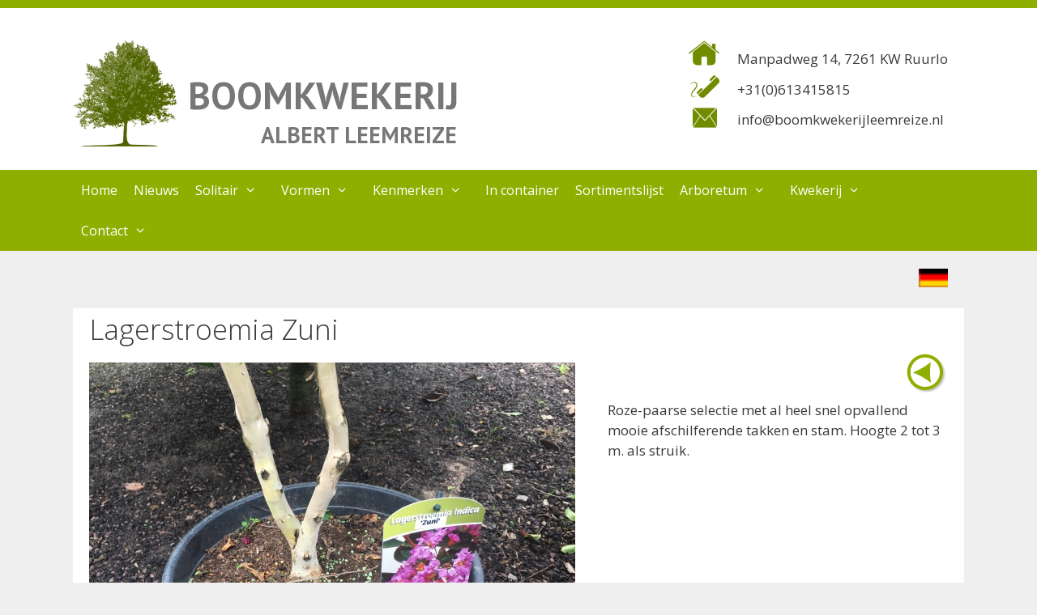

--- FILE ---
content_type: text/html; charset=UTF-8
request_url: https://www.boomkwekerijleemreize.nl/boom/?cat=Kenmerken&subcat=In_container&naam=Lagerstroemia-Zuni
body_size: 14067
content:
<!DOCTYPE html>
<html lang="nl-NL" prefix="og: https://ogp.me/ns# fb: https://ogp.me/ns/fb# article: https://ogp.me/ns/article#">
<head>
	<meta charset="UTF-8">
	

<meta name="wpsso-begin" content="wpsso structured data begin"/>
<!-- generator:1 --><meta name="generator" content="WPSSO Core 21.9.0/S"/>
<!-- generator:2 --><meta name="generator" content="WPSSO TIE 4.1.0/S"/>
<link rel="shortlink" href="https://www.boomkwekerijleemreize.nl/?p=140"/>
<meta property="fb:app_id" content="966242223397117"/>
<meta property="og:type" content="article"/>
<meta property="og:url" content="https://www.boomkwekerijleemreize.nl/boom/"/>
<meta property="og:locale" content="nl_NL"/>
<meta property="og:site_name" content="BOOMKWEKERIJ"/>
<meta property="og:title" content="  - BOOMKWEKERIJ"/>
<meta property="og:description" content="No description."/>
<meta property="og:updated_time" content="2023-09-16T11:35:25+00:00"/>
<meta property="article:published_time" content="2019-08-04T09:48:12+00:00"/>
<meta property="article:modified_time" content="2023-09-16T11:35:25+00:00"/>
<meta name="twitter:domain" content="www.boomkwekerijleemreize.nl"/>
<meta name="twitter:title" content="  - BOOMKWEKERIJ"/>
<meta name="twitter:description" content="No description."/>
<meta name="twitter:card" content="summary"/>
<meta name="twitter:label1" content="Written by"/>
<meta name="twitter:data1" content="admin"/>
<meta name="author" content="admin"/>
<script type="application/ld+json" id="wpsso-schema-graph">{
    "@context": "https://schema.org",
    "@graph": [
        {
            "@id": "/boom/#sso/article/140",
            "@context": "https://schema.org",
            "@type": "Article",
            "mainEntityOfPage": "https://www.boomkwekerijleemreize.nl/boom/",
            "url": "https://www.boomkwekerijleemreize.nl/boom/",
            "sameAs": [
                "https://www.boomkwekerijleemreize.nl/?p=140"
            ],
            "name": "  - BOOMKWEKERIJ",
            "description": "No description.",
            "publisher": [
                {
                    "@id": "/#sso/organization/site/org-banner-url"
                }
            ],
            "headline": "  - BOOMKWEKERIJ",
            "inLanguage": "nl_NL",
            "datePublished": "2019-08-04T09:48:12+00:00",
            "dateModified": "2023-09-16T11:35:25+00:00",
            "author": {
                "@id": "/6f3580102610ccd59b1e95673ebeb958#sso/person"
            }
        },
        {
            "@id": "/#sso/organization/site/org-banner-url",
            "@context": "https://schema.org",
            "@type": "Organization",
            "url": "https://www.boomkwekerijleemreize.nl/",
            "name": "BOOMKWEKERIJ",
            "description": "ALBERT LEEMREIZE"
        },
        {
            "@id": "/6f3580102610ccd59b1e95673ebeb958#sso/person",
            "@context": "https://schema.org",
            "@type": "Person",
            "name": "admin",
            "description": "Author archive page for admin."
        }
    ]
}</script>
<meta name="wpsso-end" content="wpsso structured data end"/>
<meta name="wpsso-cached" content="no cache for www.boomkwekerijleemreize.nl"/>
<meta name="wpsso-added" content="2026-01-21T01:29:32+00:00 in 0.014760 secs (13.77 MB peak)"/>

<meta name='robots' content='index, follow, max-image-preview:large, max-snippet:-1, max-video-preview:-1' />
<meta name="viewport" content="width=device-width, initial-scale=1">
	<!-- This site is optimized with the Yoast SEO plugin v26.5 - https://yoast.com/wordpress/plugins/seo/ -->
	<title>- BOOMKWEKERIJ</title>
	<link rel="canonical" href="https://www.boomkwekerijleemreize.nl/boom/" />
	<script type="application/ld+json" class="yoast-schema-graph">{"@context":"https://schema.org","@graph":[{"@type":"BreadcrumbList","@id":"https://www.boomkwekerijleemreize.nl/boom/#breadcrumb","itemListElement":[{"@type":"ListItem","position":1,"name":"Home","item":"https://www.boomkwekerijleemreize.nl/"}]}]}</script>
	<!-- / Yoast SEO plugin. -->


<link rel='dns-prefetch' href='//www.googletagmanager.com' />
<link rel='dns-prefetch' href='//stats.wp.com' />
<link href='https://fonts.gstatic.com' crossorigin rel='preconnect' />
<link href='https://fonts.googleapis.com' crossorigin rel='preconnect' />
<link rel='preconnect' href='//c0.wp.com' />
<link rel='preconnect' href='//i0.wp.com' />
<link rel="alternate" type="application/rss+xml" title="BOOMKWEKERIJ &raquo; feed" href="https://www.boomkwekerijleemreize.nl/feed/" />
<link rel="alternate" type="application/rss+xml" title="BOOMKWEKERIJ &raquo; reacties feed" href="https://www.boomkwekerijleemreize.nl/comments/feed/" />
<link rel="alternate" title="oEmbed (JSON)" type="application/json+oembed" href="https://www.boomkwekerijleemreize.nl/wp-json/oembed/1.0/embed?url=https%3A%2F%2Fwww.boomkwekerijleemreize.nl%2Fboom%2F" />
<link rel="alternate" title="oEmbed (XML)" type="text/xml+oembed" href="https://www.boomkwekerijleemreize.nl/wp-json/oembed/1.0/embed?url=https%3A%2F%2Fwww.boomkwekerijleemreize.nl%2Fboom%2F&#038;format=xml" />
<style id='wp-img-auto-sizes-contain-inline-css'>
img:is([sizes=auto i],[sizes^="auto," i]){contain-intrinsic-size:3000px 1500px}
/*# sourceURL=wp-img-auto-sizes-contain-inline-css */
</style>
<link rel='stylesheet' id='generate-fonts-css' href='//fonts.googleapis.com/css?family=Open+Sans:300,300italic,regular,italic,600,600italic,700,700italic,800,800italic|PT+Sans:regular,italic,700,700italic' media='all' />
<link rel='stylesheet' id='hfe-widgets-style-css' href='https://www.boomkwekerijleemreize.nl/wp-content/plugins/header-footer-elementor/inc/widgets-css/frontend.css?ver=2.7.0' media='all' />
<style id='wp-emoji-styles-inline-css'>

	img.wp-smiley, img.emoji {
		display: inline !important;
		border: none !important;
		box-shadow: none !important;
		height: 1em !important;
		width: 1em !important;
		margin: 0 0.07em !important;
		vertical-align: -0.1em !important;
		background: none !important;
		padding: 0 !important;
	}
/*# sourceURL=wp-emoji-styles-inline-css */
</style>
<style id='classic-theme-styles-inline-css'>
/*! This file is auto-generated */
.wp-block-button__link{color:#fff;background-color:#32373c;border-radius:9999px;box-shadow:none;text-decoration:none;padding:calc(.667em + 2px) calc(1.333em + 2px);font-size:1.125em}.wp-block-file__button{background:#32373c;color:#fff;text-decoration:none}
/*# sourceURL=/wp-includes/css/classic-themes.min.css */
</style>
<link rel='stylesheet' id='mediaelement-css' href='https://c0.wp.com/c/6.9/wp-includes/js/mediaelement/mediaelementplayer-legacy.min.css' media='all' />
<link rel='stylesheet' id='wp-mediaelement-css' href='https://c0.wp.com/c/6.9/wp-includes/js/mediaelement/wp-mediaelement.min.css' media='all' />
<style id='jetpack-sharing-buttons-style-inline-css'>
.jetpack-sharing-buttons__services-list{display:flex;flex-direction:row;flex-wrap:wrap;gap:0;list-style-type:none;margin:5px;padding:0}.jetpack-sharing-buttons__services-list.has-small-icon-size{font-size:12px}.jetpack-sharing-buttons__services-list.has-normal-icon-size{font-size:16px}.jetpack-sharing-buttons__services-list.has-large-icon-size{font-size:24px}.jetpack-sharing-buttons__services-list.has-huge-icon-size{font-size:36px}@media print{.jetpack-sharing-buttons__services-list{display:none!important}}.editor-styles-wrapper .wp-block-jetpack-sharing-buttons{gap:0;padding-inline-start:0}ul.jetpack-sharing-buttons__services-list.has-background{padding:1.25em 2.375em}
/*# sourceURL=https://www.boomkwekerijleemreize.nl/wp-content/plugins/jetpack/_inc/blocks/sharing-buttons/view.css */
</style>
<style id='global-styles-inline-css'>
:root{--wp--preset--aspect-ratio--square: 1;--wp--preset--aspect-ratio--4-3: 4/3;--wp--preset--aspect-ratio--3-4: 3/4;--wp--preset--aspect-ratio--3-2: 3/2;--wp--preset--aspect-ratio--2-3: 2/3;--wp--preset--aspect-ratio--16-9: 16/9;--wp--preset--aspect-ratio--9-16: 9/16;--wp--preset--color--black: #000000;--wp--preset--color--cyan-bluish-gray: #abb8c3;--wp--preset--color--white: #ffffff;--wp--preset--color--pale-pink: #f78da7;--wp--preset--color--vivid-red: #cf2e2e;--wp--preset--color--luminous-vivid-orange: #ff6900;--wp--preset--color--luminous-vivid-amber: #fcb900;--wp--preset--color--light-green-cyan: #7bdcb5;--wp--preset--color--vivid-green-cyan: #00d084;--wp--preset--color--pale-cyan-blue: #8ed1fc;--wp--preset--color--vivid-cyan-blue: #0693e3;--wp--preset--color--vivid-purple: #9b51e0;--wp--preset--color--contrast: var(--contrast);--wp--preset--color--contrast-2: var(--contrast-2);--wp--preset--color--contrast-3: var(--contrast-3);--wp--preset--color--base: var(--base);--wp--preset--color--base-2: var(--base-2);--wp--preset--color--base-3: var(--base-3);--wp--preset--color--accent: var(--accent);--wp--preset--gradient--vivid-cyan-blue-to-vivid-purple: linear-gradient(135deg,rgb(6,147,227) 0%,rgb(155,81,224) 100%);--wp--preset--gradient--light-green-cyan-to-vivid-green-cyan: linear-gradient(135deg,rgb(122,220,180) 0%,rgb(0,208,130) 100%);--wp--preset--gradient--luminous-vivid-amber-to-luminous-vivid-orange: linear-gradient(135deg,rgb(252,185,0) 0%,rgb(255,105,0) 100%);--wp--preset--gradient--luminous-vivid-orange-to-vivid-red: linear-gradient(135deg,rgb(255,105,0) 0%,rgb(207,46,46) 100%);--wp--preset--gradient--very-light-gray-to-cyan-bluish-gray: linear-gradient(135deg,rgb(238,238,238) 0%,rgb(169,184,195) 100%);--wp--preset--gradient--cool-to-warm-spectrum: linear-gradient(135deg,rgb(74,234,220) 0%,rgb(151,120,209) 20%,rgb(207,42,186) 40%,rgb(238,44,130) 60%,rgb(251,105,98) 80%,rgb(254,248,76) 100%);--wp--preset--gradient--blush-light-purple: linear-gradient(135deg,rgb(255,206,236) 0%,rgb(152,150,240) 100%);--wp--preset--gradient--blush-bordeaux: linear-gradient(135deg,rgb(254,205,165) 0%,rgb(254,45,45) 50%,rgb(107,0,62) 100%);--wp--preset--gradient--luminous-dusk: linear-gradient(135deg,rgb(255,203,112) 0%,rgb(199,81,192) 50%,rgb(65,88,208) 100%);--wp--preset--gradient--pale-ocean: linear-gradient(135deg,rgb(255,245,203) 0%,rgb(182,227,212) 50%,rgb(51,167,181) 100%);--wp--preset--gradient--electric-grass: linear-gradient(135deg,rgb(202,248,128) 0%,rgb(113,206,126) 100%);--wp--preset--gradient--midnight: linear-gradient(135deg,rgb(2,3,129) 0%,rgb(40,116,252) 100%);--wp--preset--font-size--small: 13px;--wp--preset--font-size--medium: 20px;--wp--preset--font-size--large: 36px;--wp--preset--font-size--x-large: 42px;--wp--preset--spacing--20: 0.44rem;--wp--preset--spacing--30: 0.67rem;--wp--preset--spacing--40: 1rem;--wp--preset--spacing--50: 1.5rem;--wp--preset--spacing--60: 2.25rem;--wp--preset--spacing--70: 3.38rem;--wp--preset--spacing--80: 5.06rem;--wp--preset--shadow--natural: 6px 6px 9px rgba(0, 0, 0, 0.2);--wp--preset--shadow--deep: 12px 12px 50px rgba(0, 0, 0, 0.4);--wp--preset--shadow--sharp: 6px 6px 0px rgba(0, 0, 0, 0.2);--wp--preset--shadow--outlined: 6px 6px 0px -3px rgb(255, 255, 255), 6px 6px rgb(0, 0, 0);--wp--preset--shadow--crisp: 6px 6px 0px rgb(0, 0, 0);}:where(.is-layout-flex){gap: 0.5em;}:where(.is-layout-grid){gap: 0.5em;}body .is-layout-flex{display: flex;}.is-layout-flex{flex-wrap: wrap;align-items: center;}.is-layout-flex > :is(*, div){margin: 0;}body .is-layout-grid{display: grid;}.is-layout-grid > :is(*, div){margin: 0;}:where(.wp-block-columns.is-layout-flex){gap: 2em;}:where(.wp-block-columns.is-layout-grid){gap: 2em;}:where(.wp-block-post-template.is-layout-flex){gap: 1.25em;}:where(.wp-block-post-template.is-layout-grid){gap: 1.25em;}.has-black-color{color: var(--wp--preset--color--black) !important;}.has-cyan-bluish-gray-color{color: var(--wp--preset--color--cyan-bluish-gray) !important;}.has-white-color{color: var(--wp--preset--color--white) !important;}.has-pale-pink-color{color: var(--wp--preset--color--pale-pink) !important;}.has-vivid-red-color{color: var(--wp--preset--color--vivid-red) !important;}.has-luminous-vivid-orange-color{color: var(--wp--preset--color--luminous-vivid-orange) !important;}.has-luminous-vivid-amber-color{color: var(--wp--preset--color--luminous-vivid-amber) !important;}.has-light-green-cyan-color{color: var(--wp--preset--color--light-green-cyan) !important;}.has-vivid-green-cyan-color{color: var(--wp--preset--color--vivid-green-cyan) !important;}.has-pale-cyan-blue-color{color: var(--wp--preset--color--pale-cyan-blue) !important;}.has-vivid-cyan-blue-color{color: var(--wp--preset--color--vivid-cyan-blue) !important;}.has-vivid-purple-color{color: var(--wp--preset--color--vivid-purple) !important;}.has-black-background-color{background-color: var(--wp--preset--color--black) !important;}.has-cyan-bluish-gray-background-color{background-color: var(--wp--preset--color--cyan-bluish-gray) !important;}.has-white-background-color{background-color: var(--wp--preset--color--white) !important;}.has-pale-pink-background-color{background-color: var(--wp--preset--color--pale-pink) !important;}.has-vivid-red-background-color{background-color: var(--wp--preset--color--vivid-red) !important;}.has-luminous-vivid-orange-background-color{background-color: var(--wp--preset--color--luminous-vivid-orange) !important;}.has-luminous-vivid-amber-background-color{background-color: var(--wp--preset--color--luminous-vivid-amber) !important;}.has-light-green-cyan-background-color{background-color: var(--wp--preset--color--light-green-cyan) !important;}.has-vivid-green-cyan-background-color{background-color: var(--wp--preset--color--vivid-green-cyan) !important;}.has-pale-cyan-blue-background-color{background-color: var(--wp--preset--color--pale-cyan-blue) !important;}.has-vivid-cyan-blue-background-color{background-color: var(--wp--preset--color--vivid-cyan-blue) !important;}.has-vivid-purple-background-color{background-color: var(--wp--preset--color--vivid-purple) !important;}.has-black-border-color{border-color: var(--wp--preset--color--black) !important;}.has-cyan-bluish-gray-border-color{border-color: var(--wp--preset--color--cyan-bluish-gray) !important;}.has-white-border-color{border-color: var(--wp--preset--color--white) !important;}.has-pale-pink-border-color{border-color: var(--wp--preset--color--pale-pink) !important;}.has-vivid-red-border-color{border-color: var(--wp--preset--color--vivid-red) !important;}.has-luminous-vivid-orange-border-color{border-color: var(--wp--preset--color--luminous-vivid-orange) !important;}.has-luminous-vivid-amber-border-color{border-color: var(--wp--preset--color--luminous-vivid-amber) !important;}.has-light-green-cyan-border-color{border-color: var(--wp--preset--color--light-green-cyan) !important;}.has-vivid-green-cyan-border-color{border-color: var(--wp--preset--color--vivid-green-cyan) !important;}.has-pale-cyan-blue-border-color{border-color: var(--wp--preset--color--pale-cyan-blue) !important;}.has-vivid-cyan-blue-border-color{border-color: var(--wp--preset--color--vivid-cyan-blue) !important;}.has-vivid-purple-border-color{border-color: var(--wp--preset--color--vivid-purple) !important;}.has-vivid-cyan-blue-to-vivid-purple-gradient-background{background: var(--wp--preset--gradient--vivid-cyan-blue-to-vivid-purple) !important;}.has-light-green-cyan-to-vivid-green-cyan-gradient-background{background: var(--wp--preset--gradient--light-green-cyan-to-vivid-green-cyan) !important;}.has-luminous-vivid-amber-to-luminous-vivid-orange-gradient-background{background: var(--wp--preset--gradient--luminous-vivid-amber-to-luminous-vivid-orange) !important;}.has-luminous-vivid-orange-to-vivid-red-gradient-background{background: var(--wp--preset--gradient--luminous-vivid-orange-to-vivid-red) !important;}.has-very-light-gray-to-cyan-bluish-gray-gradient-background{background: var(--wp--preset--gradient--very-light-gray-to-cyan-bluish-gray) !important;}.has-cool-to-warm-spectrum-gradient-background{background: var(--wp--preset--gradient--cool-to-warm-spectrum) !important;}.has-blush-light-purple-gradient-background{background: var(--wp--preset--gradient--blush-light-purple) !important;}.has-blush-bordeaux-gradient-background{background: var(--wp--preset--gradient--blush-bordeaux) !important;}.has-luminous-dusk-gradient-background{background: var(--wp--preset--gradient--luminous-dusk) !important;}.has-pale-ocean-gradient-background{background: var(--wp--preset--gradient--pale-ocean) !important;}.has-electric-grass-gradient-background{background: var(--wp--preset--gradient--electric-grass) !important;}.has-midnight-gradient-background{background: var(--wp--preset--gradient--midnight) !important;}.has-small-font-size{font-size: var(--wp--preset--font-size--small) !important;}.has-medium-font-size{font-size: var(--wp--preset--font-size--medium) !important;}.has-large-font-size{font-size: var(--wp--preset--font-size--large) !important;}.has-x-large-font-size{font-size: var(--wp--preset--font-size--x-large) !important;}
:where(.wp-block-post-template.is-layout-flex){gap: 1.25em;}:where(.wp-block-post-template.is-layout-grid){gap: 1.25em;}
:where(.wp-block-term-template.is-layout-flex){gap: 1.25em;}:where(.wp-block-term-template.is-layout-grid){gap: 1.25em;}
:where(.wp-block-columns.is-layout-flex){gap: 2em;}:where(.wp-block-columns.is-layout-grid){gap: 2em;}
:root :where(.wp-block-pullquote){font-size: 1.5em;line-height: 1.6;}
/*# sourceURL=global-styles-inline-css */
</style>
<link rel='stylesheet' id='open_wp_css-css' href='https://www.boomkwekerijleemreize.nl/wp-content/plugins/opening-hours/wp/css/css.css?ver=6.9' media='all' />
<link rel='stylesheet' id='hfe-style-css' href='https://www.boomkwekerijleemreize.nl/wp-content/plugins/header-footer-elementor/assets/css/header-footer-elementor.css?ver=2.7.0' media='all' />
<link rel='stylesheet' id='elementor-icons-css' href='https://www.boomkwekerijleemreize.nl/wp-content/plugins/elementor/assets/lib/eicons/css/elementor-icons.min.css?ver=5.44.0' media='all' />
<link rel='stylesheet' id='elementor-frontend-css' href='https://www.boomkwekerijleemreize.nl/wp-content/plugins/elementor/assets/css/frontend.min.css?ver=3.33.4' media='all' />
<link rel='stylesheet' id='elementor-post-146-css' href='https://www.boomkwekerijleemreize.nl/wp-content/uploads/elementor/css/post-146.css?ver=1768421393' media='all' />
<link rel='stylesheet' id='typing-effect-css' href='https://www.boomkwekerijleemreize.nl/wp-content/plugins/press-elements/assets/css/typing-effect.min.css?ver=6.9' media='all' />
<link rel='stylesheet' id='font-awesome-css' href='https://www.boomkwekerijleemreize.nl/wp-content/plugins/elementor/assets/lib/font-awesome/css/font-awesome.min.css?ver=4.7.0' media='all' />
<link rel='stylesheet' id='generate-style-grid-css' href='https://www.boomkwekerijleemreize.nl/wp-content/themes/generatepress/assets/css/unsemantic-grid.min.css?ver=3.6.1' media='all' />
<link rel='stylesheet' id='generate-style-css' href='https://www.boomkwekerijleemreize.nl/wp-content/themes/generatepress/assets/css/style.min.css?ver=3.6.1' media='all' />
<style id='generate-style-inline-css'>
body{background-color:#efefef;color:#3a3a3a;}a{color:#1e73be;}a:hover, a:focus, a:active{color:#000000;}body .grid-container{max-width:1100px;}.wp-block-group__inner-container{max-width:1100px;margin-left:auto;margin-right:auto;}.site-header .header-image{width:130px;}.generate-back-to-top{font-size:20px;border-radius:3px;position:fixed;bottom:30px;right:30px;line-height:40px;width:40px;text-align:center;z-index:10;transition:opacity 300ms ease-in-out;opacity:0.1;transform:translateY(1000px);}.generate-back-to-top__show{opacity:1;transform:translateY(0);}:root{--contrast:#222222;--contrast-2:#575760;--contrast-3:#b2b2be;--base:#f0f0f0;--base-2:#f7f8f9;--base-3:#ffffff;--accent:#1e73be;}:root .has-contrast-color{color:var(--contrast);}:root .has-contrast-background-color{background-color:var(--contrast);}:root .has-contrast-2-color{color:var(--contrast-2);}:root .has-contrast-2-background-color{background-color:var(--contrast-2);}:root .has-contrast-3-color{color:var(--contrast-3);}:root .has-contrast-3-background-color{background-color:var(--contrast-3);}:root .has-base-color{color:var(--base);}:root .has-base-background-color{background-color:var(--base);}:root .has-base-2-color{color:var(--base-2);}:root .has-base-2-background-color{background-color:var(--base-2);}:root .has-base-3-color{color:var(--base-3);}:root .has-base-3-background-color{background-color:var(--base-3);}:root .has-accent-color{color:var(--accent);}:root .has-accent-background-color{background-color:var(--accent);}body, button, input, select, textarea{font-family:"Open Sans", sans-serif;}body{line-height:1.5;}.entry-content > [class*="wp-block-"]:not(:last-child):not(.wp-block-heading){margin-bottom:1.5em;}.main-title{font-family:"PT Sans", sans-serif;font-size:47px;}.site-description{font-family:"PT Sans", sans-serif;font-weight:700;font-size:28px;}.main-navigation a, .menu-toggle{font-size:16px;}.main-navigation .main-nav ul ul li a{font-size:15px;}.sidebar .widget, .footer-widgets .widget{font-size:17px;}h1{font-weight:300;font-size:40px;}h2{font-weight:300;font-size:30px;}h3{font-size:20px;}h4{font-size:inherit;}h5{font-size:inherit;}@media (max-width:768px){.main-title{font-size:30px;}h1{font-size:30px;}h2{font-size:25px;}}.top-bar{background-color:#636363;color:#ffffff;}.top-bar a{color:#ffffff;}.top-bar a:hover{color:#303030;}.site-header{background-color:#ffffff;color:#3a3a3a;}.site-header a{color:#3a3a3a;}.main-title a,.main-title a:hover{color:#777777;}.site-description{color:#757575;}.main-navigation,.main-navigation ul ul{background-color:#8faf00;}.main-navigation .main-nav ul li a, .main-navigation .menu-toggle, .main-navigation .menu-bar-items{color:#ffffff;}.main-navigation .main-nav ul li:not([class*="current-menu-"]):hover > a, .main-navigation .main-nav ul li:not([class*="current-menu-"]):focus > a, .main-navigation .main-nav ul li.sfHover:not([class*="current-menu-"]) > a, .main-navigation .menu-bar-item:hover > a, .main-navigation .menu-bar-item.sfHover > a{color:#ffffff;background-color:#728c00;}button.menu-toggle:hover,button.menu-toggle:focus,.main-navigation .mobile-bar-items a,.main-navigation .mobile-bar-items a:hover,.main-navigation .mobile-bar-items a:focus{color:#ffffff;}.main-navigation .main-nav ul li[class*="current-menu-"] > a{color:#ffffff;background-color:#728c00;}.navigation-search input[type="search"],.navigation-search input[type="search"]:active, .navigation-search input[type="search"]:focus, .main-navigation .main-nav ul li.search-item.active > a, .main-navigation .menu-bar-items .search-item.active > a{color:#ffffff;background-color:#728c00;}.main-navigation ul ul{background-color:#728c00;}.main-navigation .main-nav ul ul li a{color:#ffffff;}.main-navigation .main-nav ul ul li:not([class*="current-menu-"]):hover > a,.main-navigation .main-nav ul ul li:not([class*="current-menu-"]):focus > a, .main-navigation .main-nav ul ul li.sfHover:not([class*="current-menu-"]) > a{color:#191919;background-color:rgba(195,228,147,0.69);}.main-navigation .main-nav ul ul li[class*="current-menu-"] > a{color:#191919;background-color:#eaeaea;}.separate-containers .inside-article, .separate-containers .comments-area, .separate-containers .page-header, .one-container .container, .separate-containers .paging-navigation, .inside-page-header{background-color:#ffffff;}.entry-meta{color:#595959;}.entry-meta a{color:#595959;}.entry-meta a:hover{color:#1e73be;}.sidebar .widget{background-color:#ffffff;}.sidebar .widget .widget-title{color:#000000;}.footer-widgets{background-color:#ffffff;}.footer-widgets .widget-title{color:#000000;}.site-info{color:#ffffff;background-color:#222222;}.site-info a{color:#ffffff;}.site-info a:hover{color:#606060;}.footer-bar .widget_nav_menu .current-menu-item a{color:#606060;}input[type="text"],input[type="email"],input[type="url"],input[type="password"],input[type="search"],input[type="tel"],input[type="number"],textarea,select{color:#666666;background-color:#fafafa;border-color:#cccccc;}input[type="text"]:focus,input[type="email"]:focus,input[type="url"]:focus,input[type="password"]:focus,input[type="search"]:focus,input[type="tel"]:focus,input[type="number"]:focus,textarea:focus,select:focus{color:#666666;background-color:#ffffff;border-color:#bfbfbf;}button,html input[type="button"],input[type="reset"],input[type="submit"],a.button,a.wp-block-button__link:not(.has-background){color:#ffffff;background-color:#666666;}button:hover,html input[type="button"]:hover,input[type="reset"]:hover,input[type="submit"]:hover,a.button:hover,button:focus,html input[type="button"]:focus,input[type="reset"]:focus,input[type="submit"]:focus,a.button:focus,a.wp-block-button__link:not(.has-background):active,a.wp-block-button__link:not(.has-background):focus,a.wp-block-button__link:not(.has-background):hover{color:#ffffff;background-color:#3f3f3f;}a.generate-back-to-top{background-color:rgba( 0,0,0,0.4 );color:#ffffff;}a.generate-back-to-top:hover,a.generate-back-to-top:focus{background-color:rgba( 0,0,0,0.6 );color:#ffffff;}:root{--gp-search-modal-bg-color:var(--base-3);--gp-search-modal-text-color:var(--contrast);--gp-search-modal-overlay-bg-color:rgba(0,0,0,0.2);}@media (max-width: 770px){.main-navigation .menu-bar-item:hover > a, .main-navigation .menu-bar-item.sfHover > a{background:none;color:#ffffff;}}.inside-top-bar{padding:10px;}.inside-header{padding:40px;}.site-main .wp-block-group__inner-container{padding:40px;}.entry-content .alignwide, body:not(.no-sidebar) .entry-content .alignfull{margin-left:-40px;width:calc(100% + 80px);max-width:calc(100% + 80px);}.rtl .menu-item-has-children .dropdown-menu-toggle{padding-left:20px;}.rtl .main-navigation .main-nav ul li.menu-item-has-children > a{padding-right:20px;}.site-info{padding:20px;}@media (max-width:768px){.separate-containers .inside-article, .separate-containers .comments-area, .separate-containers .page-header, .separate-containers .paging-navigation, .one-container .site-content, .inside-page-header{padding:30px;}.site-main .wp-block-group__inner-container{padding:30px;}.site-info{padding-right:10px;padding-left:10px;}.entry-content .alignwide, body:not(.no-sidebar) .entry-content .alignfull{margin-left:-30px;width:calc(100% + 60px);max-width:calc(100% + 60px);}}.one-container .sidebar .widget{padding:0px;}/* End cached CSS */@media (max-width: 770px){.main-navigation .menu-toggle,.main-navigation .mobile-bar-items,.sidebar-nav-mobile:not(#sticky-placeholder){display:block;}.main-navigation ul,.gen-sidebar-nav{display:none;}[class*="nav-float-"] .site-header .inside-header > *{float:none;clear:both;}}
.dynamic-author-image-rounded{border-radius:100%;}.dynamic-featured-image, .dynamic-author-image{vertical-align:middle;}.one-container.blog .dynamic-content-template:not(:last-child), .one-container.archive .dynamic-content-template:not(:last-child){padding-bottom:0px;}.dynamic-entry-excerpt > p:last-child{margin-bottom:0px;}
.main-navigation .main-nav ul li a,.menu-toggle,.main-navigation .mobile-bar-items a{transition: line-height 300ms ease}
/*# sourceURL=generate-style-inline-css */
</style>
<link rel='stylesheet' id='generate-mobile-style-css' href='https://www.boomkwekerijleemreize.nl/wp-content/themes/generatepress/assets/css/mobile.min.css?ver=3.6.1' media='all' />
<link rel='stylesheet' id='generate-font-icons-css' href='https://www.boomkwekerijleemreize.nl/wp-content/themes/generatepress/assets/css/components/font-icons.min.css?ver=3.6.1' media='all' />
<link rel='stylesheet' id='recent-posts-widget-with-thumbnails-public-style-css' href='https://www.boomkwekerijleemreize.nl/wp-content/plugins/recent-posts-widget-with-thumbnails/public.css?ver=7.1.1' media='all' />
<link rel='stylesheet' id='latest-posts-style-css' href='https://www.boomkwekerijleemreize.nl/wp-content/plugins/latest-posts/assets/css/style.css?ver=1.4.4' media='all' />
<link rel='stylesheet' id='tablepress-default-css' href='https://www.boomkwekerijleemreize.nl/wp-content/plugins/tablepress/css/build/default.css?ver=3.2.5' media='all' />
<link rel='stylesheet' id='hfe-elementor-icons-css' href='https://www.boomkwekerijleemreize.nl/wp-content/plugins/elementor/assets/lib/eicons/css/elementor-icons.min.css?ver=5.34.0' media='all' />
<link rel='stylesheet' id='hfe-icons-list-css' href='https://www.boomkwekerijleemreize.nl/wp-content/plugins/elementor/assets/css/widget-icon-list.min.css?ver=3.24.3' media='all' />
<link rel='stylesheet' id='hfe-social-icons-css' href='https://www.boomkwekerijleemreize.nl/wp-content/plugins/elementor/assets/css/widget-social-icons.min.css?ver=3.24.0' media='all' />
<link rel='stylesheet' id='hfe-social-share-icons-brands-css' href='https://www.boomkwekerijleemreize.nl/wp-content/plugins/elementor/assets/lib/font-awesome/css/brands.css?ver=5.15.3' media='all' />
<link rel='stylesheet' id='hfe-social-share-icons-fontawesome-css' href='https://www.boomkwekerijleemreize.nl/wp-content/plugins/elementor/assets/lib/font-awesome/css/fontawesome.css?ver=5.15.3' media='all' />
<link rel='stylesheet' id='hfe-nav-menu-icons-css' href='https://www.boomkwekerijleemreize.nl/wp-content/plugins/elementor/assets/lib/font-awesome/css/solid.css?ver=5.15.3' media='all' />
<link rel='stylesheet' id='generate-sticky-css' href='https://www.boomkwekerijleemreize.nl/wp-content/plugins/gp-premium/menu-plus/functions/css/sticky.min.css?ver=2.5.5' media='all' />
<link rel='stylesheet' id='elementor-gf-local-roboto-css' href='https://www.boomkwekerijleemreize.nl/wp-content/uploads/elementor/google-fonts/css/roboto.css?ver=1748433863' media='all' />
<link rel='stylesheet' id='elementor-gf-local-robotoslab-css' href='https://www.boomkwekerijleemreize.nl/wp-content/uploads/elementor/google-fonts/css/robotoslab.css?ver=1748433845' media='all' />
<script src="https://c0.wp.com/c/6.9/wp-includes/js/jquery/jquery.min.js" id="jquery-core-js"></script>
<script src="https://c0.wp.com/c/6.9/wp-includes/js/jquery/jquery-migrate.min.js" id="jquery-migrate-js"></script>
<script id="jquery-js-after">
!function($){"use strict";$(document).ready(function(){$(this).scrollTop()>100&&$(".hfe-scroll-to-top-wrap").removeClass("hfe-scroll-to-top-hide"),$(window).scroll(function(){$(this).scrollTop()<100?$(".hfe-scroll-to-top-wrap").fadeOut(300):$(".hfe-scroll-to-top-wrap").fadeIn(300)}),$(".hfe-scroll-to-top-wrap").on("click",function(){$("html, body").animate({scrollTop:0},300);return!1})})}(jQuery);
!function($){'use strict';$(document).ready(function(){var bar=$('.hfe-reading-progress-bar');if(!bar.length)return;$(window).on('scroll',function(){var s=$(window).scrollTop(),d=$(document).height()-$(window).height(),p=d? s/d*100:0;bar.css('width',p+'%')});});}(jQuery);
//# sourceURL=jquery-js-after
</script>
<script id="open_wp_js-js-extra">
var we_are_open_wp_ajax = {"url":"https://www.boomkwekerijleemreize.nl/wp-admin/admin-ajax.php","action":"we_are_open_wp_ajax"};
//# sourceURL=open_wp_js-js-extra
</script>
<script src="https://www.boomkwekerijleemreize.nl/wp-content/plugins/opening-hours/wp/js/js.js?ver=6.9" id="open_wp_js-js"></script>

<!-- Google tag (gtag.js) snippet toegevoegd door Site Kit -->
<!-- Google Analytics snippet toegevoegd door Site Kit -->
<script src="https://www.googletagmanager.com/gtag/js?id=G-XFQ07R31BJ" id="google_gtagjs-js" async></script>
<script id="google_gtagjs-js-after">
window.dataLayer = window.dataLayer || [];function gtag(){dataLayer.push(arguments);}
gtag("set","linker",{"domains":["www.boomkwekerijleemreize.nl"]});
gtag("js", new Date());
gtag("set", "developer_id.dZTNiMT", true);
gtag("config", "G-XFQ07R31BJ");
//# sourceURL=google_gtagjs-js-after
</script>
<link rel="https://api.w.org/" href="https://www.boomkwekerijleemreize.nl/wp-json/" /><link rel="alternate" title="JSON" type="application/json" href="https://www.boomkwekerijleemreize.nl/wp-json/wp/v2/pages/140" /><link rel="EditURI" type="application/rsd+xml" title="RSD" href="https://www.boomkwekerijleemreize.nl/xmlrpc.php?rsd" />
<meta name="generator" content="WordPress 6.9" />
<meta name="generator" content="Site Kit by Google 1.167.0" />	<style>img#wpstats{display:none}</style>
		<meta name="generator" content="Elementor 3.33.4; features: additional_custom_breakpoints; settings: css_print_method-external, google_font-enabled, font_display-auto">
			<style>
				.e-con.e-parent:nth-of-type(n+4):not(.e-lazyloaded):not(.e-no-lazyload),
				.e-con.e-parent:nth-of-type(n+4):not(.e-lazyloaded):not(.e-no-lazyload) * {
					background-image: none !important;
				}
				@media screen and (max-height: 1024px) {
					.e-con.e-parent:nth-of-type(n+3):not(.e-lazyloaded):not(.e-no-lazyload),
					.e-con.e-parent:nth-of-type(n+3):not(.e-lazyloaded):not(.e-no-lazyload) * {
						background-image: none !important;
					}
				}
				@media screen and (max-height: 640px) {
					.e-con.e-parent:nth-of-type(n+2):not(.e-lazyloaded):not(.e-no-lazyload),
					.e-con.e-parent:nth-of-type(n+2):not(.e-lazyloaded):not(.e-no-lazyload) * {
						background-image: none !important;
					}
				}
			</style>
			<link rel="icon" href="https://i0.wp.com/www.boomkwekerijleemreize.nl/wp-content/uploads/2023/09/cropped-logoleemreize.jpg?fit=32%2C32&#038;ssl=1" sizes="32x32" />
<link rel="icon" href="https://i0.wp.com/www.boomkwekerijleemreize.nl/wp-content/uploads/2023/09/cropped-logoleemreize.jpg?fit=192%2C192&#038;ssl=1" sizes="192x192" />
<link rel="apple-touch-icon" href="https://i0.wp.com/www.boomkwekerijleemreize.nl/wp-content/uploads/2023/09/cropped-logoleemreize.jpg?fit=180%2C180&#038;ssl=1" />
<meta name="msapplication-TileImage" content="https://i0.wp.com/www.boomkwekerijleemreize.nl/wp-content/uploads/2023/09/cropped-logoleemreize.jpg?fit=270%2C270&#038;ssl=1" />
<style id="sccss">/* Enter Your Custom CSS Here */
@media only screen and (min-width: 320px) and (max-width: 740px) and (orientation : portrait){
	div.site-branding {
        display: block;
      height: 100px;
      text-align: left;
     width: 90%;
      margin-top: 0px; 
		margin-left: 40px;
    }

	.headerpart { display: none !important;}
.inside-header {
    padding: 0px;
    padding-bottom: 0px;
}
	.site-logo {
   top: 42px;
    max-width: 20%;
		position: absolute;
		left: 40px;
}
	.main-title {
    font-family: "PT Sans", sans-serif;
    font-size: 30px;
		text-align: right;
		padding-right: 10px;
}
	.site-description {
    font-family: "PT Sans", sans-serif;
    font-weight: 700;
    font-size: 22px;
		padding-right: 0px;
}
.metaslider {    
    margin-bottom: -20px !important;
}
div.ombomen {
		padding-left: 15px;
	}
h1.enkeleboomkop {
	font-size: 22px;
font-weight: 500;
	}
	.hfdaf{
	padding-bottom:11px;
	height:135px;
	}

	div.boomtekst{
	  float: left;
    width: 315px;                                       
    padding-top: 5px;
    padding-left: 20px;
    padding-bottom: 20px;
    overflow: hidden;
	}
div.enkeleboomomheen {
		float: left;
    width: 100%;
    padding-top: 5px;
    padding-left: 10px;
    overflow: hidden;
}
.enkeleboomgroot {
		width: 90%; margin-bottom: 30px; position: relative; overflow: hidden; background-color:#ffffff;
}	

#slideshow img {
  margin: auto;
  display: block;
  width: 100%;
	height: auto;
}
/* Our main images-slideshow container */
.images-slideshow {
  max-width: 100%;
  position: relative;
  margin: auto;
}
}
@media only screen and (min-device-width : 768px) and (max-device-width : 1024px) and (orientation : landscape){
div.site-branding {
        display: inline-block;
      height: 100px;
      text-align: left;
     width: 33%;
      margin-top: 0px; 
		margin-left: 200px;
    }
/*div.headerpart {
  position: absolute;
	left: 800px;
  margin-top: -20px;
  width: 400px;  
}*/
	.headerpart { display: none !important;}	
div.site-logo {
   top: 10px;
    max-width: 20%;
		position: absolute;
		left: 70px;
}
	.site-description {
    color: #777777;
	text-align: right;
	padding-right: 40px;
}
	#slideshow img {
  margin: auto;
  display: block;
  width: 100%;
	height: auto;
}
		.hfdaf{
	padding-bottom:11px;
	
	}
/* Our main images-slideshow container */
.images-slideshow {
  max-width: 100%;
  position: relative;
  margin: auto;
}
}

/*BASIS*/
.ms-theme-cubic {   
    padding-bottom: 0px;    
}
	.hfdaf{
	padding-bottom:0px;
	width: 100%;	
	}
.inside-header {
    padding: 40px;
	padding-bottom: 0px;
}
.site-logo {
        float: left;
        margin-right: 12px;
}
.site-branding {
        display: inline-block;
      height: 100px;
      text-align: left;
     width: 31%;
      margin-top: 40px;	
		 margin-bottom: 20px;		
}
.site-description {
    color: #777777;
	text-align: right;
	padding-right: 9px;
}
h1.main-title {
	padding-left: 20px;	
}
.headerpart {
  position: absolute;
	left: 800px;
  margin-top: 0px;
  width: 400px;  
}
.headeritem {
	width: 365px;	
}
.inside-header {
    position: relative;
}
	/*.hfdaf{
	height:450px;
	}*/
.ombomen {
	min-height: 300px;
	background-color: #ffffff;
	position: relative;
	overflow: hidden;
	padding-top:40px;
	padding-left: 40px;
	padding-bottom:40px;
}
.ombomenzoeken {
	min-height: 300px;
	background-color: #ffffff;
	position: relative;
	overflow: hidden;
	padding-top:40px;
	padding-left: 0px;
	padding-bottom:40px;
}
.omboom {
	float: left;
	width: 330px;
	height: 288px;
	margin-right: 10px;
	background: #728c00;
	margin-bottom: 10px; 
}
.omnaam{
	height: 30px;
	width:330px;
	text-align: center;
	background: #728c00;
	color:#fff;
	font-size: 0.90em;
}
div.enkeleboomgroot {
		width: 100%; 
	margin-bottom: 30px;
	position: relative;
	overflow: hidden;
	min-height: 600px;
	background-color:#ffffff;
}
.enkeleboomkop {
	font-size: 35px;
	}
.enkeleboomomheen {
		float: left;
    width: 620px;
    padding-top: 5px;
    padding-left: 20px;
    overflow: hidden;
	}
.boomtekst{
	  float: left;
    width: 420px;
    padding-top: 5px;
    padding-left: 20px;
    padding-bottom: 20px;
    overflow: hidden;
	}
A.bomentekst:link {	COLOR: #ffffff; FONT-SIZE: 15px; FONT-WEIGHT: normal; TEXT-DECORATION: none; }
A.bomentekst:visited { COLOR: #fefdde; FONT-SIZE: 15px; FONT-WEIGHT: normal; TEXT-DECORATION: none; }
A.bomentekst:active {  COLOR: #fefdde; FONT-SIZE: 15px; FONT-WEIGHT: normal; TEXT-DECORATION: none; }
A.bomentekst:hover {  COLOR: #fefdde; FONT-SIZE: 15px; FONT-WEIGHT: normal; TEXT-DECORATION: underline; }
/*
#slideshow { width: 620px; left: 0px;}
#nav { width: 600px; margin: 0px }
#nav li { width: 60px; float: left; padding: 7px; list-style: none }
#nav a { width: 60px; padding: 3px; display: block; border: 1px solid #ccc; }
#nav a.activeSlide { background: #cacaca }
#nav a:focus { outline: none; }
#nav img { border: none; display: block }

.pics {  height: 450px; padding:0; margin-top: 0px; overflow: hidden }
.pics img { height: 450px; padding: 0px; border: 0px solid #d8d8d8; background-color: #eee; top: 0px; left:0 }
*/
.main-navigation .main-nav ul ul li[class*="current-menu-"] > a {
    color: #191919;
    background-color: #8eaf00;
}
.widget-area .widget {
    padding: 10px;
}
.widget-title {
    margin-bottom: 15px;
}
h3.boomtitel {
font-size: 16px;
	text-align: center
}
div.execphpwidget {text-align: center;}
div.execphpwidget p { padding-bottom: 5px; margin-bottom: 0px;}
div.tip p {text-align:left; font-size: 0.8em}
.rpwwt-post-excerpt {
font-size: 0.85em;
}
.ms-theme-cubic {
    opacity: 0;
    padding-bottom: 0px;
    -webkit-transition: opacity .3s;
    transition: opacity .3s;
}
.main-navigation .main-nav ul li a {
    padding-left: 12px;
    padding-right: 12px;
    line-height: 50px;
}
/*slider*/
.imageSlides {
  display: none;
}
 
#slideshow img {
  margin: auto;
  display: block;
  width: 100%;
}
 
/* Our main images-slideshow container */
.images-slideshow {
  max-width: 612px;
  position: relative;
  margin: auto;
}
 
/*Style for ">" next and "&lt;&quot; previous buttons */
.slider-btn{
  cursor: pointer;
  position: absolute;
  top: 50%;
  width: auto;
  padding: 8px 16px;
  margin-top: -22px;
  color: rgb(0, 0, 0);
  font-weight: bold;
  font-size: 18px;
  transition: 0.6s ease;
  border-radius: 0 3px 3px 0;
  user-select: none;
  background-color: rgba(255, 255, 255, 0.5);
  border-radius: 50%;
}
 
/* setting the position of the previous button towards left */
.previous {
  left: 2%;
}
 /* setting the position of the next button towards right */
.next {
  right: 2%;
}
 
/* On hover, adding a background color */
.previous:hover,
.next:hover {
  color: rgb(255, 253, 253);
  background-color: rgba(0, 0, 0, 0.8);
}	
span.rpwwt-post-title { color: #000000;}

div.execphpwidget {
    text-align: left;
	font-size: 0.85em;
}
div.tip p {
    text-align: left;
	font-size: 0.85em;
}
.main-navigation .main-nav ul li a {
    padding-left: 10px;
    padding-right: 10px;
    line-height: 50px;
}
span.rpwwt-post-title {
    font-weight: bold;
}
.rpwwt-widget ul li {
    overflow: hidden;
   margin: 0 0 0.5em; 
}</style></head>

<body class="wp-singular page-template-default page page-id-140 wp-custom-logo wp-embed-responsive wp-theme-generatepress post-image-aligned-center sticky-menu-fade sticky-enabled desktop-sticky-menu ehf-template-generatepress ehf-stylesheet-generatepress metaslider-plugin no-sidebar nav-below-header separate-containers fluid-header active-footer-widgets-3 nav-aligned-left header-aligned-left dropdown-hover elementor-default elementor-kit-146 elementor-page elementor-page-140 wpsso-post-140-type-page" itemtype="https://schema.org/WebPage" itemscope>
	<a class="screen-reader-text skip-link" href="#content" title="Ga naar de inhoud">Ga naar de inhoud</a><div style="height: 10px; width: 100%; background-color: #8eaf00">&nbsp;</div>		<header class="site-header" id="masthead" aria-label="Site"  itemtype="https://schema.org/WPHeader" itemscope>
			<div class="inside-header grid-container grid-parent">
				<div class="headerpart">
	
<div class="headeritem">
	<div style="float: left; width: 50px; height: 40px "><img width="38" src="/wp-content/uploads/2019/05/huis-1.png" /></div>
	<div style="float: left; width: 280px; height: 40px "><p style="margin-top: 10px; margin-left: 10px; margin-bottom: 0px">Manpadweg 14, 7261 KW Ruurlo</p></div>
</div>
<div class="headeritem">
	<div style="float: left; width: 50px; height: 40px; padding-top: 3px;"><img width="38" src="/wp-content/uploads/2019/05/telefoon.png" /></div>
	<div style="float: left; width: 280px; height: 40px; padding-top: 3px;"><p style="margin-top: 5px; margin-left: 10px;">+31(0)613415815</p></div>
</div>
<div class="headeritem">
	<div style="float: left; width: 50px; height: 35px"><img width="30" style="margin-left: 5px;"src="/wp-content/uploads/2019/05/email.png" /></div>
	<div style="float: left; width: 280px; height: 35px"><p style="margin-top: 2px; margin-left: 10px;"><a href="mailto:info@boomkwekerijleemreize.nl">info@boomkwekerijleemreize.nl</a></p></div>
</div></div><div class="site-branding">
						<p class="main-title" itemprop="headline">
					<a href="https://www.boomkwekerijleemreize.nl/" rel="home">BOOMKWEKERIJ</a>
				</p>
						<p class="site-description" itemprop="description">ALBERT LEEMREIZE</p>
					</div><div class="site-logo">
					<a href="https://www.boomkwekerijleemreize.nl/" rel="home">
						<img  class="header-image is-logo-image" alt="BOOMKWEKERIJ" src="https://i0.wp.com/www.boomkwekerijleemreize.nl/wp-content/uploads/2019/05/leemlogo.png?fit=213%2C215&#038;ssl=1" />
					</a>
				</div>			</div>
		</header>
				<nav class="main-navigation sub-menu-right" id="site-navigation" aria-label="Primair"  itemtype="https://schema.org/SiteNavigationElement" itemscope>
			<div class="inside-navigation grid-container grid-parent">
								<button class="menu-toggle" aria-controls="primary-menu" aria-expanded="false">
					<span class="mobile-menu">Menu</span>				</button>
				<div id="primary-menu" class="main-nav"><ul id="menu-hoofdmenu" class=" menu sf-menu"><li id="menu-item-70" class="menu-item menu-item-type-custom menu-item-object-custom menu-item-home menu-item-70"><a href="https://www.boomkwekerijleemreize.nl">Home</a></li>
<li id="menu-item-590" class="menu-item menu-item-type-post_type menu-item-object-page menu-item-590"><a href="https://www.boomkwekerijleemreize.nl/home/nieuws/">Nieuws</a></li>
<li id="menu-item-194" class="menu-item menu-item-type-custom menu-item-object-custom menu-item-has-children menu-item-194"><a href="#">Solitair<span role="presentation" class="dropdown-menu-toggle"></span></a>
<ul class="sub-menu">
	<li id="menu-item-76" class="menu-item menu-item-type-post_type menu-item-object-page menu-item-76"><a href="https://www.boomkwekerijleemreize.nl/solitair/struiken/">Struiken</a></li>
	<li id="menu-item-75" class="menu-item menu-item-type-post_type menu-item-object-page menu-item-75"><a href="https://www.boomkwekerijleemreize.nl/solitair/kleine-bomen/">Kleine bomen</a></li>
	<li id="menu-item-74" class="menu-item menu-item-type-post_type menu-item-object-page menu-item-74"><a href="https://www.boomkwekerijleemreize.nl/solitair/middelgrote-bomen/">Middelgrote bomen</a></li>
	<li id="menu-item-73" class="menu-item menu-item-type-post_type menu-item-object-page menu-item-73"><a href="https://www.boomkwekerijleemreize.nl/solitair/grote-bomen/">Grote bomen</a></li>
	<li id="menu-item-467" class="menu-item menu-item-type-post_type menu-item-object-page menu-item-467"><a href="https://www.boomkwekerijleemreize.nl/solitair/malus/">Malus</a></li>
</ul>
</li>
<li id="menu-item-195" class="menu-item menu-item-type-custom menu-item-object-custom menu-item-has-children menu-item-195"><a href="#">Vormen<span role="presentation" class="dropdown-menu-toggle"></span></a>
<ul class="sub-menu">
	<li id="menu-item-90" class="menu-item menu-item-type-post_type menu-item-object-page menu-item-90"><a href="https://www.boomkwekerijleemreize.nl/vormen/bolvorm/">Bolvormige bomen</a></li>
	<li id="menu-item-89" class="menu-item menu-item-type-post_type menu-item-object-page menu-item-89"><a href="https://www.boomkwekerijleemreize.nl/vormen/zuilvorm/">Zuilvormige bomen</a></li>
	<li id="menu-item-88" class="menu-item menu-item-type-post_type menu-item-object-page menu-item-88"><a href="https://www.boomkwekerijleemreize.nl/vormen/treurvorm/">Treurvormige bomen</a></li>
</ul>
</li>
<li id="menu-item-211" class="menu-item menu-item-type-custom menu-item-object-custom menu-item-has-children menu-item-211"><a href="#">Kenmerken<span role="presentation" class="dropdown-menu-toggle"></span></a>
<ul class="sub-menu">
	<li id="menu-item-212" class="menu-item menu-item-type-post_type menu-item-object-page menu-item-212"><a href="https://www.boomkwekerijleemreize.nl/kenmerken/bomen-met-mooie-takken-en-of-stam/">Mooie takken of stam</a></li>
	<li id="menu-item-214" class="menu-item menu-item-type-post_type menu-item-object-page menu-item-214"><a href="https://www.boomkwekerijleemreize.nl/kenmerken/bomen-met-mooie-herfstkleur/">Herfstkleur</a></li>
	<li id="menu-item-216" class="menu-item menu-item-type-post_type menu-item-object-page menu-item-216"><a href="https://www.boomkwekerijleemreize.nl/kenmerken/bijzonder-bloeiende-bomen/">Bijzondere bloei</a></li>
	<li id="menu-item-215" class="menu-item menu-item-type-post_type menu-item-object-page menu-item-215"><a href="https://www.boomkwekerijleemreize.nl/kenmerken/bomen-met-sierlijke-vruchten/">Sierlijke vruchten</a></li>
	<li id="menu-item-217" class="menu-item menu-item-type-post_type menu-item-object-page menu-item-217"><a href="https://www.boomkwekerijleemreize.nl/groenblijvende-bomen/">Groenblijvend</a></li>
</ul>
</li>
<li id="menu-item-213" class="menu-item menu-item-type-post_type menu-item-object-page menu-item-213"><a href="https://www.boomkwekerijleemreize.nl/bomen-in-container/">In container</a></li>
<li id="menu-item-186" class="menu-item menu-item-type-post_type menu-item-object-page menu-item-186"><a href="https://www.boomkwekerijleemreize.nl/sortimentslijst/">Sortimentslijst</a></li>
<li id="menu-item-222" class="menu-item menu-item-type-custom menu-item-object-custom menu-item-has-children menu-item-222"><a href="#">Arboretum<span role="presentation" class="dropdown-menu-toggle"></span></a>
<ul class="sub-menu">
	<li id="menu-item-224" class="menu-item menu-item-type-post_type menu-item-object-page menu-item-224"><a href="https://www.boomkwekerijleemreize.nl/arboretum/">Arboretum</a></li>
	<li id="menu-item-223" class="menu-item menu-item-type-post_type menu-item-object-page menu-item-223"><a href="https://www.boomkwekerijleemreize.nl/bomen-in-het-arboretum/">Bomen in het arboretum</a></li>
</ul>
</li>
<li id="menu-item-240" class="menu-item menu-item-type-post_type menu-item-object-page menu-item-has-children menu-item-240"><a href="https://www.boomkwekerijleemreize.nl/kwekerij/">Kwekerij<span role="presentation" class="dropdown-menu-toggle"></span></a>
<ul class="sub-menu">
	<li id="menu-item-428" class="menu-item menu-item-type-post_type menu-item-object-page menu-item-428"><a href="https://www.boomkwekerijleemreize.nl/kwekerij/fotoalbum/">Fotoalbum</a></li>
</ul>
</li>
<li id="menu-item-241" class="menu-item menu-item-type-custom menu-item-object-custom menu-item-has-children menu-item-241"><a href="#">Contact<span role="presentation" class="dropdown-menu-toggle"></span></a>
<ul class="sub-menu">
	<li id="menu-item-246" class="menu-item menu-item-type-post_type menu-item-object-page menu-item-246"><a href="https://www.boomkwekerijleemreize.nl/contactgegevens/">Contactgegevens</a></li>
	<li id="menu-item-247" class="menu-item menu-item-type-post_type menu-item-object-page menu-item-247"><a href="https://www.boomkwekerijleemreize.nl/route/">Route</a></li>
</ul>
</li>
</ul></div>			</div>
		</nav>
		
	<div class="site grid-container container hfeed grid-parent" id="page">
				<div class="site-content" id="content">
			
	<div class="content-area grid-parent mobile-grid-100 grid-100 tablet-grid-100" id="primary">
		<main class="site-main" id="main">
			<div style="float:right; padding-right:20px;"><a class="navigatie" title="Deutch" href="https://www.baumschuleleemreize.de/boom/?cat=Kenmerken&subcat=In_container&naam=Lagerstroemia-Zuni"><img  style="margin-top:2px" border="0" src="/images/vlag_de.gif" width="36" height="24" /></a></div>
<article id="post-140" class="post-140 page type-page status-publish" itemtype="https://schema.org/CreativeWork" itemscope>
	<div class="inside-article">
		
			<header class="entry-header">
							</header>

			
		<div class="entry-content" itemprop="text">
			<!-- no json scripts to comment in the content -->
		</div>

			</div>
</article>
<style>
.inside-article {display: none;}
</style>

<div class="enkeleboomgroot">	
<div class="enkeleboomomheen">
<script>document.title = "Lagerstroemia Zuni";</script>
<link rel="canonical" href="https://www.boomkwekerijleemreize.nl/boom/">
<a name="boom"></a><h1 class="enkeleboomkop">Lagerstroemia Zuni</h1>
<img  class="fancybox" border="0" alt="Lagerstroemia Zuni" src="/afbeeldingen/vergroting/201709222053551.jpg" width="600" height="450" /></div>

	<div class="boomtekst">
	<a title="terug naar overzicht" href=""><img style="margin-top: 50px; " border="0" alt="terug" src="/wp-content/uploads/2022/02/terug.png" width="52" height="52" align="right" /></a><h2 style="font-size: 24px; margin-top: 60px; ">&nbsp;</h2>
<p>Roze-paarse selectie met al heel snel opvallend mooie afschilferende takken en stam. Hoogte 2 tot 3 m. als struik.</p>  
	</div>	
		</div>
	<p style= "font-size:9pt; padding-left:20px;">&copy; 2026 Boomkwekerij Albert Leemreize - Alle afbeeldingen op de site zijn van eigen kwekerij of arboretum en zijn auteursrechterlijk beschermd!</p>
		</main>
	</div>

	
	</div>
</div>


<div class="site-footer footer-bar-active footer-bar-align-right">
			<footer class="site-info" aria-label="Site"  itemtype="https://schema.org/WPFooter" itemscope>
			<div class="inside-site-info grid-container grid-parent">
						<div class="footer-bar">
			<aside id="block-2" class="widget inner-padding widget_block widget_text">
<p></p>
</aside>		</div>
						<div class="copyright-bar">
					© 2026 Boomkwekerij Albert Leemreize, Manpadweg 14, 7261 KW Ruurlo | Mobiel 06-13415815 | Email <a href="mailto:info@boomkwekerijleemreize.nl">info@boomkwekerijleemreize.nl</a> 				</div>
			</div>
		</footer>
		</div>

<a title="Scroll terug naar boven" aria-label="Scroll terug naar boven" rel="nofollow" href="#" class="generate-back-to-top" data-scroll-speed="400" data-start-scroll="300" role="button">
					
				</a><script>
	/*window.onload = function(){ */
	
	var currentIndex = 1;
  displaySlides(currentIndex);
	function setSlides(num) {
    displaySlides(currentIndex += num);
}
	function displaySlides(num) {
    var x;
    var slides = document.getElementsByClassName("imageSlides")
    if (num > slides.length) { currentIndex = 1 }
    if (num < 1) { currentIndex = slides.length }
    for (x = 0; x < slides.length; x++) {
        slides[x].style.display = "none";
    }
    slides[currentIndex-1].style.display = "block";		
}
	
	/*};*/
</script>
<script type="speculationrules">
{"prefetch":[{"source":"document","where":{"and":[{"href_matches":"/*"},{"not":{"href_matches":["/wp-*.php","/wp-admin/*","/wp-content/uploads/*","/wp-content/*","/wp-content/plugins/*","/wp-content/themes/generatepress/*","/*\\?(.+)"]}},{"not":{"selector_matches":"a[rel~=\"nofollow\"]"}},{"not":{"selector_matches":".no-prefetch, .no-prefetch a"}}]},"eagerness":"conservative"}]}
</script>
<script id="generate-a11y">
!function(){"use strict";if("querySelector"in document&&"addEventListener"in window){var e=document.body;e.addEventListener("pointerdown",(function(){e.classList.add("using-mouse")}),{passive:!0}),e.addEventListener("keydown",(function(){e.classList.remove("using-mouse")}),{passive:!0})}}();
</script>
			<script>
				const lazyloadRunObserver = () => {
					const lazyloadBackgrounds = document.querySelectorAll( `.e-con.e-parent:not(.e-lazyloaded)` );
					const lazyloadBackgroundObserver = new IntersectionObserver( ( entries ) => {
						entries.forEach( ( entry ) => {
							if ( entry.isIntersecting ) {
								let lazyloadBackground = entry.target;
								if( lazyloadBackground ) {
									lazyloadBackground.classList.add( 'e-lazyloaded' );
								}
								lazyloadBackgroundObserver.unobserve( entry.target );
							}
						});
					}, { rootMargin: '200px 0px 200px 0px' } );
					lazyloadBackgrounds.forEach( ( lazyloadBackground ) => {
						lazyloadBackgroundObserver.observe( lazyloadBackground );
					} );
				};
				const events = [
					'DOMContentLoaded',
					'elementor/lazyload/observe',
				];
				events.forEach( ( event ) => {
					document.addEventListener( event, lazyloadRunObserver );
				} );
			</script>
			<script src="https://www.boomkwekerijleemreize.nl/wp-content/plugins/gp-premium/menu-plus/functions/js/sticky.min.js?ver=2.5.5" id="generate-sticky-js"></script>
<script id="generate-menu-js-before">
var generatepressMenu = {"toggleOpenedSubMenus":true,"openSubMenuLabel":"Open het sub-menu","closeSubMenuLabel":"Sub-menu sluiten"};
//# sourceURL=generate-menu-js-before
</script>
<script src="https://www.boomkwekerijleemreize.nl/wp-content/themes/generatepress/assets/js/menu.min.js?ver=3.6.1" id="generate-menu-js"></script>
<script id="generate-back-to-top-js-before">
var generatepressBackToTop = {"smooth":true};
//# sourceURL=generate-back-to-top-js-before
</script>
<script src="https://www.boomkwekerijleemreize.nl/wp-content/themes/generatepress/assets/js/back-to-top.min.js?ver=3.6.1" id="generate-back-to-top-js"></script>
<script id="jetpack-stats-js-before">
_stq = window._stq || [];
_stq.push([ "view", JSON.parse("{\"v\":\"ext\",\"blog\":\"162458121\",\"post\":\"140\",\"tz\":\"0\",\"srv\":\"www.boomkwekerijleemreize.nl\",\"j\":\"1:15.3.1\"}") ]);
_stq.push([ "clickTrackerInit", "162458121", "140" ]);
//# sourceURL=jetpack-stats-js-before
</script>
<script src="https://stats.wp.com/e-202604.js" id="jetpack-stats-js" defer data-wp-strategy="defer"></script>
<script id="wp-emoji-settings" type="application/json">
{"baseUrl":"https://s.w.org/images/core/emoji/17.0.2/72x72/","ext":".png","svgUrl":"https://s.w.org/images/core/emoji/17.0.2/svg/","svgExt":".svg","source":{"concatemoji":"https://www.boomkwekerijleemreize.nl/wp-includes/js/wp-emoji-release.min.js?ver=6.9"}}
</script>
<script type="module">
/*! This file is auto-generated */
const a=JSON.parse(document.getElementById("wp-emoji-settings").textContent),o=(window._wpemojiSettings=a,"wpEmojiSettingsSupports"),s=["flag","emoji"];function i(e){try{var t={supportTests:e,timestamp:(new Date).valueOf()};sessionStorage.setItem(o,JSON.stringify(t))}catch(e){}}function c(e,t,n){e.clearRect(0,0,e.canvas.width,e.canvas.height),e.fillText(t,0,0);t=new Uint32Array(e.getImageData(0,0,e.canvas.width,e.canvas.height).data);e.clearRect(0,0,e.canvas.width,e.canvas.height),e.fillText(n,0,0);const a=new Uint32Array(e.getImageData(0,0,e.canvas.width,e.canvas.height).data);return t.every((e,t)=>e===a[t])}function p(e,t){e.clearRect(0,0,e.canvas.width,e.canvas.height),e.fillText(t,0,0);var n=e.getImageData(16,16,1,1);for(let e=0;e<n.data.length;e++)if(0!==n.data[e])return!1;return!0}function u(e,t,n,a){switch(t){case"flag":return n(e,"\ud83c\udff3\ufe0f\u200d\u26a7\ufe0f","\ud83c\udff3\ufe0f\u200b\u26a7\ufe0f")?!1:!n(e,"\ud83c\udde8\ud83c\uddf6","\ud83c\udde8\u200b\ud83c\uddf6")&&!n(e,"\ud83c\udff4\udb40\udc67\udb40\udc62\udb40\udc65\udb40\udc6e\udb40\udc67\udb40\udc7f","\ud83c\udff4\u200b\udb40\udc67\u200b\udb40\udc62\u200b\udb40\udc65\u200b\udb40\udc6e\u200b\udb40\udc67\u200b\udb40\udc7f");case"emoji":return!a(e,"\ud83e\u1fac8")}return!1}function f(e,t,n,a){let r;const o=(r="undefined"!=typeof WorkerGlobalScope&&self instanceof WorkerGlobalScope?new OffscreenCanvas(300,150):document.createElement("canvas")).getContext("2d",{willReadFrequently:!0}),s=(o.textBaseline="top",o.font="600 32px Arial",{});return e.forEach(e=>{s[e]=t(o,e,n,a)}),s}function r(e){var t=document.createElement("script");t.src=e,t.defer=!0,document.head.appendChild(t)}a.supports={everything:!0,everythingExceptFlag:!0},new Promise(t=>{let n=function(){try{var e=JSON.parse(sessionStorage.getItem(o));if("object"==typeof e&&"number"==typeof e.timestamp&&(new Date).valueOf()<e.timestamp+604800&&"object"==typeof e.supportTests)return e.supportTests}catch(e){}return null}();if(!n){if("undefined"!=typeof Worker&&"undefined"!=typeof OffscreenCanvas&&"undefined"!=typeof URL&&URL.createObjectURL&&"undefined"!=typeof Blob)try{var e="postMessage("+f.toString()+"("+[JSON.stringify(s),u.toString(),c.toString(),p.toString()].join(",")+"));",a=new Blob([e],{type:"text/javascript"});const r=new Worker(URL.createObjectURL(a),{name:"wpTestEmojiSupports"});return void(r.onmessage=e=>{i(n=e.data),r.terminate(),t(n)})}catch(e){}i(n=f(s,u,c,p))}t(n)}).then(e=>{for(const n in e)a.supports[n]=e[n],a.supports.everything=a.supports.everything&&a.supports[n],"flag"!==n&&(a.supports.everythingExceptFlag=a.supports.everythingExceptFlag&&a.supports[n]);var t;a.supports.everythingExceptFlag=a.supports.everythingExceptFlag&&!a.supports.flag,a.supports.everything||((t=a.source||{}).concatemoji?r(t.concatemoji):t.wpemoji&&t.twemoji&&(r(t.twemoji),r(t.wpemoji)))});
//# sourceURL=https://www.boomkwekerijleemreize.nl/wp-includes/js/wp-emoji-loader.min.js
</script>

</body>
</html>

<!--
Performance optimized by W3 Total Cache. Learn more: https://www.boldgrid.com/w3-total-cache/?utm_source=w3tc&utm_medium=footer_comment&utm_campaign=free_plugin

Paginacaching met Disk: Enhanced (Requested URI contains query) 

Served from: www.boomkwekerijleemreize.nl @ 2026-01-21 01:29:32 by W3 Total Cache
-->